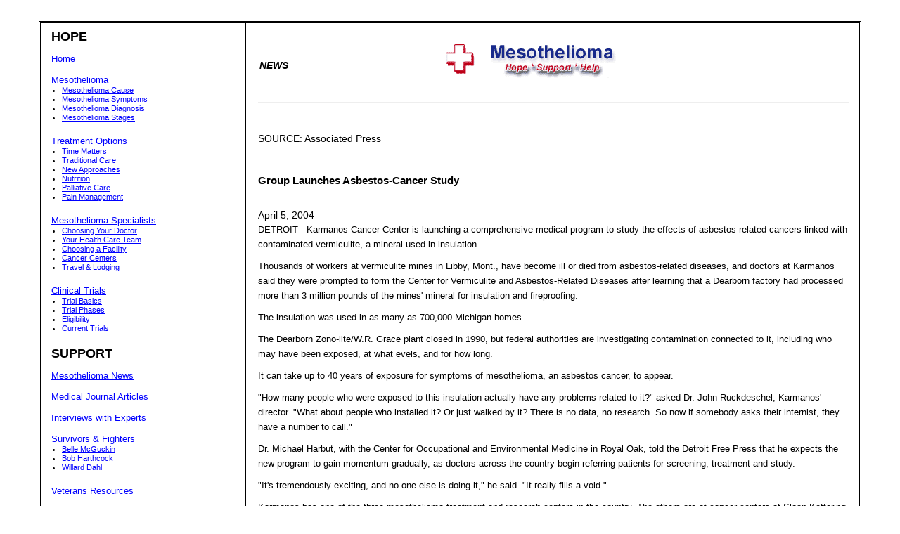

--- FILE ---
content_type: text/html
request_url: https://www.mesotheliomaweb.org/karmanos.htm
body_size: 4633
content:
<!DOCTYPE html>
<html lang="en"><!-- InstanceBegin template="/Templates/newmesotemp.dwt" codeOutsideHTMLIsLocked="false" -->
<head>
    <meta charset="utf-8">
    <meta http-equiv="X-UA-Compatible" content="IE=edge">
    <meta name="viewport" content="width=device-width, initial-scale=1">
    
<!-- InstanceBeginEditable name="doctitle" -->
<title>Group Launches Asbestos-Cancer Study</title>
<meta name="description" content="Karmanos Cancer Center is launching a comprehensive medical program to study the effects of asbestos-related cancers.">
<meta name="keywords" content="asbestos cancer research mesothelioma drug treatment peritoneal mesothelioma pleural malignant mesotheleoma">
<!-- InstanceEndEditable -->

<!-- InstanceBeginEditable name="head" --><!-- InstanceEndEditable -->

<!-- InstanceParam name="disclaimer" type="boolean" value="false" -->
    <link href="css/bootstrap.min.css" rel="stylesheet">
    <link href="css/mesostyle.css" rel="stylesheet">

    <!-- HTML5 Shim and Respond.js IE8 support of HTML5 elements and media queries -->
    <!-- WARNING: Respond.js doesn't work if you view the page via file:// -->
    <!--[if lt IE 9]>
        <script src="http://oss.maxcdn.com/libs/html5shiv/3.7.0/html5shiv.js"></script>
        <script src="http://oss.maxcdn.com/libs/respond.js/1.4.2/respond.min.js"></script>
    <![endif]-->


</head>

<body bgcolor="#ffffff">

<div class="container">
  <div class="row row-offcanvas row-offcanvas-left" id="mainrow">
  	<div class="col-xs-6 col-sm-3 sidebar-offcanvas" id="sidebar">

     <h2 class="navbarheader">HOPE</h2>
    <ul>
    	<li class="homelist"><a href="https://www.mesotheliomaweb.org">Home</a>
        <li><a href="https://www.mesotheliomaweb.org/mesothelioma.htm">Mesothelioma</a></li>
        	<ul>
            	<li><a href="https://www.mesotheliomaweb.org/cause.htm">Mesothelioma Cause</a></li>
                <li><a href="https://www.mesotheliomaweb.org/symptoms.htm">Mesothelioma Symptoms</a></li>
                <li><a href="https://www.mesotheliomaweb.org/diagnosis.htm">Mesothelioma Diagnosis</a></li>
                <li><a href="https://www.mesotheliomaweb.org/doctor-patient.htm">Mesothelioma Stages</a></li>
            </ul>
        </li>
        <li><a href="https://www.mesotheliomaweb.org/treat.htm">Treatment Options</a>
        	<ul>
            	<li><a href="https://www.mesotheliomaweb.org/treat.htm#time">Time Matters</a></li>
            	<li><a href="https://www.mesotheliomaweb.org/treat.htm#traditional">Traditional Care</a></li>
                <li><a href="https://www.mesotheliomaweb.org/newapproaches.htm">New Approaches</a></li>
                <li><a href="https://www.mesotheliomaweb.org/nutrition.htm">Nutrition</a></li>
                <li><a href="https://www.mesotheliomaweb.org/palliativecare.htm">Palliative Care</a></li>
                <li><a href="https://www.mesotheliomaweb.org/pain.htm">Pain Management</a></li>
            </ul>
        </li>
    	<li><a href="https://www.mesotheliomaweb.org/findspc.htm">Mesothelioma Specialists</a>
        	<ul>
                <li><a href="https://www.mesotheliomaweb.org/choosedoctor.htm">Choosing Your Doctor</a></li>
                <li><a href="https://www.mesotheliomaweb.org/team.htm">Your Health Care Team</a></li>
                <li><a href="https://www.mesotheliomaweb.org/choosetreatment.htm">Choosing a Facility</a></li>
                <li><a href="https://www.mesotheliomaweb.org/cancercenters.htm">Cancer Centers</a></li>
                <li><a href="https://www.mesotheliomaweb.org/travel.htm">Travel &amp; Lodging</a></li>
            </ul>
        </li>
    	<li><a href="https://www.mesotheliomaweb.org/clinical.htm">Clinical Trials</a> 
        	<ul>
            	<li><a href="https://www.mesotheliomaweb.org/clinical.htm">Trial Basics</a></li>
                <li><a href="https://www.mesotheliomaweb.org/clinical.htm#trial">Trial Phases</a></li>
                <li><a href="https://www.mesotheliomaweb.org/clinical.htm#eligibility">Eligibility</a></li>
                <li><a href="https://www.mesotheliomaweb.org/clinical.htm#current">Current Trials</a></li>
            </ul>
        </li>
    </ul>
    
   <h2 class="navbarheader">SUPPORT</h2>
   
   <ul>
   	 <li><a href="https://www.mesotheliomaweb.org/news.htm">Mesothelioma News</a></li>
   	 <li><a href="https://www.mesotheliomaweb.org/journal.htm">Medical Journal Articles</a></li>
     <li><a href="https://www.mesotheliomaweb.org/interviews.htm">Interviews with Experts</a></li>
     <li><a href="https://www.mesotheliomaweb.org/fighters.htm">Survivors &amp; Fighters</a>
     	<ul>
        	<li><a href="https://www.mesotheliomaweb.org/fighters.htm#belle">Belle McGuckin</a></li>
        	<li><a href="https://www.mesotheliomaweb.org/fighters.htm#bob">Bob Harthcock</a></li>
            <li><a href="https://www.mesotheliomaweb.org/fighters.htm#willard">Willard Dahl</a></li>
        </ul>
     </li>
     <li><a href="https://www.mesotheliomaweb.org/veterans.htm">Veterans Resources</a></li>
   </ul>
   
   <h2 class="navbarheader">HELP</h2>
   	<ul>
    	<li><a href="https://www.mesotheliomaweb.org/links.htm">Leading Cancer Links</a></li>
        <li><a href="https://www.mesotheliomaweb.org/peace.htm">Financial Assistance, Compensation,<br>&nbsp;and Legal Rights</a></li>
    	<li><a href="https://www.mesotheliomaweb.org/sponsorship.htm" rel="nofollow">Disclaimer and Sponsorship Information</a></li>
    </ul>
   
      <p>If you would like to receive a free information packet** or have questions about mesothelioma, call us at:<p>
	
      <h2>Toll-Free 1-877-FOR MESO (367-6376)</h2><br>
      
      <p> **Packet includes information on specialists, treatments, clinical trials, 
        cancer links, and how to access legal and financial resources. You will 
        be contacted by a Mesothelioma Web co-ordinator who will be available 
        to discuss questions you might have.</p> 
               
    </div><!--/.sidebar-offcanvas-->
        
        
    <div id="maintxt" class="col-xs-12 col-sm-9">
    
    	<p class="pull-left visible-xs"><button type="button" class="btn btn-default" data-toggle="offcanvas">Show Nav <span class="glyphicon glyphicon-menu-hamburger"></span> </button></p>
        
      <table border="0" width="100%">
        <tr>
          <td width="15%" valign="middle">
          <!-- InstanceBeginEditable name="top text" -->      
          <h1>NEWS</h1>
          <!-- InstanceEndEditable -->
            </td>
          <td width="70%">
            <p align="center"><img src="https://www.mesotheliomaweb.org/images/mesoweb3.gif" alt="Mesothelioma Web logo" width="325" height="60" /></p>
          </td>
          <td width="15%">
            <p>&nbsp;</p>
          </td>
        </tr>
      </table> 
 
 
 <!-- InstanceBeginEditable name="main text" --> 
      <hr />
      <br />
      SOURCE: Associated Press<br />
      <br />
      <h3> Group Launches Asbestos-Cancer Study </h3>
      <br />
      April 5, 2004 
      <p> DETROIT - Karmanos Cancer Center is launching a comprehensive medical 
        program to study the effects of asbestos-related cancers linked with contaminated 
        vermiculite, a mineral used in insulation.</p>
      <p>Thousands of workers at vermiculite mines in Libby, Mont., have become 
        ill or died from asbestos-related diseases, and doctors at Karmanos said 
        they were prompted to form the Center for Vermiculite and Asbestos-Related 
        Diseases after learning that a Dearborn factory had processed more than 
        3 million pounds of the mines' mineral for insulation and fireproofing.</p>
      <p> The insulation was used in as many as 700,000 Michigan homes.</p>
      <p>The Dearborn Zono-lite/W.R. Grace plant closed in 1990, but federal authorities 
        are investigating contamination connected to it, including who may have 
        been exposed, at what evels, and for how long.</p>
      <p> It can take up to 40 years of exposure for symptoms of mesothelioma, 
        an asbestos cancer, to appear.</p>
      <p>&quot;How many people who were exposed to this insulation actually have 
        any problems related to it?&quot; asked Dr. John Ruckdeschel, Karmanos' 
        director. &quot;What about people who installed it? Or just walked by 
        it? There is no data, no research. So now if somebody asks their internist, 
        they have a number to call.&quot;</p>
      <p> Dr. Michael Harbut, with the Center for Occupational and Environmental 
        Medicine in Royal Oak, told the Detroit Free Press that he expects the 
        new program to gain momentum gradually, as doctors across the country 
        begin referring patients for screening, treatment and study.</p>
      <p>&quot;It's tremendously exciting, and no one else is doing it,&quot; 
        he said. &quot;It really fills a void.&quot;</p>
      <p> Karmanos has one of the three mesothelioma treatment and research centers 
        in the country. The others are at cancer centers at Sloan-Kettering in 
        New York and Dana Farber in Boston.</p>
      <p>The Detroit hospital was expected to announce the new center Monday.</p>
      <p>To receive a <strong>FREE</strong> Mesothelioma Web information packet** 
        or to make a request, please fill out the following form: </p>

      <form method="post" action="https://forms.sitecoach.com/psmmesoweb474768" name="contact" id="contact" > 
        <table border="0" cellspacing="0" cellpadding="2" align="center">
          <tr> 
            <td><strong>Name:</strong></td>
            <td> <input type="text" name="name" size="30" /> </td>
          </tr>
          <tr> 
            <td><strong>Phone Number:</strong></td>
            <td> <input type="text" name="phone" size="30" /> </td>
          </tr>
          <tr> 
            <td><strong>E-mail:</strong></td>
            <td> <input type="text" name="email" size="30" /> </td>
          </tr>
          <tr> 
            <td valign="top"><strong>Street Address:</strong></td>
            <td> <textarea cols="40" rows="1" name="streetaddr" wrap="virtual"></textarea>            </td>
          </tr>
          <tr> 
            <td valign="top"><strong>City, State, Zip:</strong></td>
            <td> <textarea cols="40" rows="1" name="citystatezip" wrap="virtual"></textarea>            </td>
          </tr>
          <tr> 
            <td valign="top"><strong>Comments or<br />
              Questions:</strong></td>
            <td> <textarea rows="2" name="comments" cols="40"></textarea> </td>
          </tr>
          <tr> 
            <td colspan="2" align="center"> <input type="button" onclick="validateForm(contact);" value="Click Here to send your request" name="cmdSubmit" />            </td>
          </tr>
        </table>
      </form>
      <br />
      <br />
      <p><strong><a href="mesothelioma.htm">Common Questions </a>&nbsp;&nbsp;&nbsp;&nbsp;&nbsp;&nbsp;&nbsp;&nbsp; 
        <a href="treat.htm">Mesothelioma Treatment Options</a></strong> </p>
      <h2 align="center">&nbsp;</h2>
      <!-- InstanceEndEditable -->
    
      <p>&nbsp;</p>    
    
	</div><!--/.col-xs-12.col-sm-9-->
</div><!--/row-->
    

<div class="row">    
      <footer>
      
        <div class="row">
            <div class="col-xs-12 copyright">
                <p>&copy; Copyright 1998 - 2016</p>
            </div>
        </div>
      </footer>
 </div>

</div><!--/.container-->


<!-- Bootstrap core JavaScript
    ================================================== -->
    <!-- Placed at the end of the document so the pages load faster -->
    <script src="https://ajax.googleapis.com/ajax/libs/jquery/1.11.2/jquery.min.js"></script>
    <script src="js/bootstrap.min.js"></script>
    <script src="js/custom.js"></script>

<script language="JavaScript">
<!--

// -----------------------------------------------------------------
// Function    : IsEmailValid
// Language    : JavaScript
// Description : Checks if given email address is of valid syntax
// Copyright   : (c) 1998 Shawn Dorman

// -----------------------------------------------------------------
// Ver    Date    Description of modification
// --- ---------- --------------------------------------------------
// 1.0 09/04/1996 Original write
// 1.1 09/30/1998 CHG: Use standard header format
// -----------------------------------------------------------------
// Source: Webmonkey Code Library
// (http://www.hotwired.com/webmonkey/javascript/code_library/)
// -----------------------------------------------------------------

function IsEmailValid(thisForm,ElemName)
{
var EmailOk  = true
var Temp     = thisForm.elements[ElemName]
var AtSym    = Temp.value.indexOf('@')
var Period   = Temp.value.lastIndexOf('.')
var Space    = Temp.value.indexOf(' ')
var Length   = Temp.value.length - 1   // Array is from 0 to length-1

if ((AtSym < 1) ||                     // '@' cannot be in first position
    (Period <= AtSym+1) ||             // Must be atleast one valid char btwn '@' and '.'
    (Period == Length ) ||             // Must be atleast one valid char after '.'
    (Space  != -1))                    // No empty spaces permitted
   {  
      EmailOk = false
   }
return EmailOk
}

function validateForm(f)
{
	// Require Name
	if (f.name.value == '')
	{
		alert('Please enter your name.')
		f.name.focus()
		return;
	}

	// check the phone number if they enter it
	if (validPhone(f.phone.value) != true)
	{
		f.phone.focus()
		return;
	}
	
	// If they entered an email address, then edit it before submitting the form
	if (f.email.value.length == 0)  {
		alert('Please enter your Email address.')
		f.email.focus()
		return;
	}

	if (IsEmailValid(f, 'email') !== true)
	{
		alert('Please enter a valid e-mail address!')
		f.email.focus()		
		return;
	}
		
	// Require Street Address
	if (f.streetaddr.value =='')
	{
		alert('Please enter your street address.')
		f.streetaddr.focus()
		return;
	}
	// Require City, State, Zip
	if (f.citystatezip.value == '')
	{
		alert('Please enter your City, State and Zip code')
		f.citystatezip.focus()
		return;
	}
	
	// Passed the edits, submit the form
	f.submit()
	
}

function validPhone(phone)
{
    var validchars = '0123456789()- ';
    var badchars = "";
    for (var j=0; j<phone.length; j++) {
         if (validchars.indexOf(phone.charAt(j)) == -1) {
           badchars += phone.charAt(j);
         }
    }
    if (badchars.length > 0) {
      	alert ('Phone Number contains the following invalid characters. "' + badchars + '"');
	   	return false;
	}
	if (phone.length < 10)  {
		alert ('The phone number must be at least 10 characters.');
		return false;
	}
	return true;
}
// -->
</script>

</body>
<!-- InstanceEnd --></html>

--- FILE ---
content_type: text/css
request_url: https://www.mesotheliomaweb.org/css/mesostyle.css
body_size: 1058
content:
/*
 * Style tweaks
 * --------------------------------------------------
 */
 
html, body {height: 100%;}

html,
body {
  overflow-x: hidden; /* Prevent scroll on narrow devices */
  font-family: Arial, Helvetica, sans-serif; line-height:150%; color:#000;

}
body {
  padding-top: 30px;
}

td, p, ul, ol, blockquote {
	font-family: Arial, Helvetica, sans-serif;
	font-weight: normal;
	font-size: 0.9em;
	color: black;
}

.container { }
	
#mainrow { border:3px double;}

/* 
 * Legacy General Styles ------------------------------------------------------------------
*/

.header  { /* same as h4 but without the extra line spacing */
	font-weight: bold;
	color: black;
}

.navbarheader {
	font-size: 125%;
	font-weight: bold;
	text-decoration: none;
	font-style: normal;
	margin-bottom:15px;

}
h1 {
	font-size: 110%;
	font-style: italic;
	font-weight: bold;
	text-decoration: none;
}
h2 {
	font-size: 110%;
	font-style: normal;
	font-weight: bold;
	text-decoration: none;
	margin: 0px;

}
h3 {
	font-size: 110%;
	font-style: normal;
	font-weight: bold;
}
h4 {
	font-size: 150%;
	font-style: normal;
	font-weight: bold;
	margin: 0px;
}

h5, h6  {
	font-weight: normal;
	font-size: 110%;
	color: black;
	margin : 0;
}

a:link, a:active { 
	color: blue; 
	text-decoration:underline;
}

a:visited { 
	color: purple;  
}

ul.sub{
	font-weight: normal;
	color: black;
}

p {}


p b  { /* This sets all bold tags within the p tag to the follow style. */
	font-weight: bold;
	color: black;
}

b  { /* This sets all bold tags not wrapped in a p tag with the follow style. */
	font-weight: bold;
	color: black;
}

p em {
	 font-weight: bold;
	 font-style: italic;
}

cite {
	font-size: smaller;
}

.new {
	font-style: italic;
	font-weight: bold;
	color : Red;
}

/* 
 * Main Content Styles   ------------------------------------------------------------------
*/
#maintxt {
	border-left:3px double;
	padding-top:2rem;
	}
	
#maintxt td {
	padding:0.15em;
	}


/* 
 * Sidebar Styles   ------------------------------------------------------------------
*/

#sidebar {
	padding-top:1rem;
	}

#sidebar ul {
	margin:0 0 20px 0;
	padding:0px;
	list-style:none;
	}
	
#sidebar ul li {
	margin:15px 0 0 0;
	padding:0px;}

#sidebar ul ul li {
	list-style:disc;
	margin:0 0 0 0;
	margin-left:15px;}
	
#sidebar li {
	line-height:1.2em;
	}

li.homelist {
	margin-bottom:15px;
	}

#sidebar p {
	font-size:0.85em;
	line-height:1.1em;
	}

/* 
 * Footer Styles   ------------------------------------------------------------------
*/

footer {
	margin-bottom:15px;
  	padding: 30px 18px 0 18px;
  	font-weight: normal;
	font-size: small;
	font-weight:bold;
	line-height:115%;
	color: black;
	clear:both;
	border-right:3px double;
	border-left:3px double;
	border-bottom:3px double;
}

.copyright p {
	font-weight:normal;
	text-align:center;
	}



/*
 * Off Canvas
 * --------------------------------------------------
 */
@media screen and (max-width: 767px) {
	
   #mainrow, #maintxt, #sidebar, footer { border:none;}
   
   footer {padding:0 1rem;}

  .row-offcanvas {
    position: relative;
    -webkit-transition: all .25s ease-out;
         -o-transition: all .25s ease-out;
            transition: all .25s ease-out;
	
  }

  .row-offcanvas-right {
    right: 0;
  }

  .row-offcanvas-left {
    left: 0;
  }

  .row-offcanvas-right
  .sidebar-offcanvas {
    right: -50%; /* 6 columns */
  }

  .row-offcanvas-left
  .sidebar-offcanvas {
    left: -50%; /* 6 columns */
  }

  .row-offcanvas-right.active {
    right: 50%; /* 6 columns */
	
  }

  .row-offcanvas-left.active {
    left: 52%; /* 6 columns */
  }

  .sidebar-offcanvas {
    position: absolute;
    top: 0;
    width: 50%; /* 6 columns */

  }
}

/* Extra small devices (phones, less than 768px) */
/* No media query since this is the default in Bootstrap */

/* Small devices (tablets, 768px and up) */
@media (min-width: @screen-sm-min) { ... }

/* Medium devices (desktops, 992px and up) */
@media (min-width: @screen-md-min) { ... }

/* Large devices (large desktops, 1200px and up) */
@media (min-width: @screen-lg-min) { ... }
